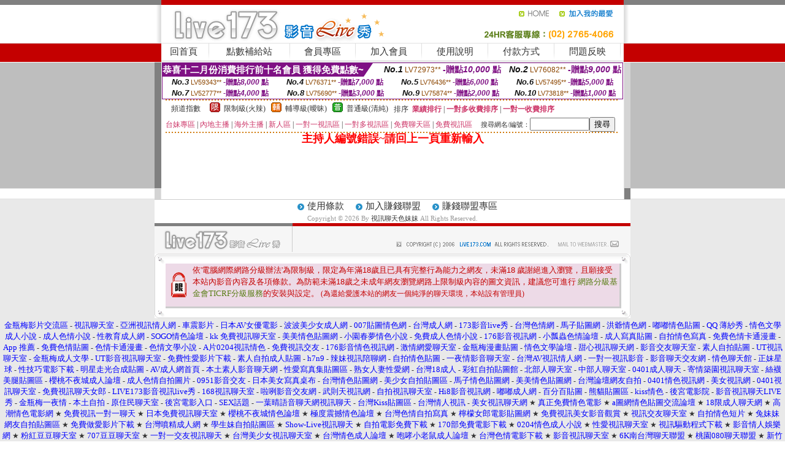

--- FILE ---
content_type: text/html; charset=Big5
request_url: http://x139.7555y.com/?PUT=a_show&AID=146853&FID=451205&R2=&CHANNEL=
body_size: 7965
content:
<html><head><title>視訊聊天色妹妹</title><meta http-equiv=content-type content="text/html; charset=big5">
<meta name="Keywords" content="">
<meta name="description" content="捕獲制服正妹一看, 各校制服正妹大亂鬥, 性感制服正妹, 制服正妹大解放,幹練的制服正妹">

<style type="text/css"><!--
.SS {font-size: 10px;line-height: 14px;}
.S {font-size: 11px;line-height: 16px;}
.M {font-size: 13px;line-height: 18px;}
.L {font-size: 15px;line-height: 20px;}
.LL {font-size: 17px;line-height: 22px;}
.LLL {font-size: 21px;line-height: 28px;}




body {
        font-size: 12px;
        height: 16px;
}


A:link { COLOR: #333333; TEXT-DECORATION: none }
A:active { COLOR: #333333; TEXT-DECORATION: none }
A:visited { COLOR: #333333; TEXT-DECORATION: none }
A:hover { COLOR: #CC0000; TEXT-DECORATION: underline }
.ainput { 
	font-size: 10pt;
	height: 22px;
	MARGIN-TOP: 2px;
	MARGIN-BOTTOM: 0px
}
select { 
	font-size: 9pt;
	height: 19px;
}
textarea { 
	font-size: 9pt;
	color: #666666;
}
td {
	font-size: 9pt;
	color: #333333;
	LETTER-SPACING: 0em;
	LINE-HEIGHT: 1.5em;
}
.style1 {
	color: #0074CE;
	font-family: Arial;
	font-weight: bold;
}
.style2 {
	font-family: Arial;
	font-weight: bold;
	color: #C40000;
}
.style3 {
	font-size: 12px;
	font-style: normal;
	LINE-HEIGHT: 1.6em;
	color: #C40000;
}
.style4 {
	font-size: 9pt;
	font-style: normal;
	LINE-HEIGHT: 1.6em;
	color: #E90080;
}
.style5 {
	font-size: 9pt;
	font-style: normal;
	LINE-HEIGHT: 1.6em;
	color: #FF8000;
}
.Table_f1 {
	font-size: 9pt;
	font-style: normal;
	LINE-HEIGHT: 1.5em;
	color: #E90080;
}
.Table_f2 {
	font-size: 9pt;
	font-style: normal;
	LINE-HEIGHT: 1.5em;
	color: #0074CE;
}
.Table_f3 {
	font-size: 9pt;
	font-style: normal;
	LINE-HEIGHT: 1.5em;
	color: #999999;
}
.Table_f4 {
	font-size: 9pt;
	font-style: normal;
	LINE-HEIGHT: 1.5em;
	color: #597D15;
}
.T11B_r {
	font-size: 11pt;
	font-weight: bold;
	LINE-HEIGHT: 1.6em;
	color: #C40000;
}
.T11B_b {
	font-size: 11pt;
	font-weight: bold;
	LINE-HEIGHT: 1.6em;
	color: #0066CC;
}
.T11B_b1 {
	font-size: 11pt;
	font-weight: bold;
	LINE-HEIGHT: 1.6em;
	color: #003399;
}
.t9 {
	font-size: 9pt;
	font-style: normal;
	LINE-HEIGHT: 1.5em;
	color: #0066CC;
}
.t9b {
	font-size: 10pt;
	font-style: normal;
	font-weight: bold;
	LINE-HEIGHT: 1.6em;
	font-family: Arial;
	color: #0066CC;
}

.t12b {
	font-size: 12pt;
	color: #004040;
	font-style: normal;
	font-weight: bold;
	LINE-HEIGHT: 1.6em;
	font-family: "Times New Roman", "Times", "serif";
}



--></style>
<script language="JavaScript" type="text/JavaScript">
function CHAT_GO(AID,FORMNAME){
document.form1_GO.AID.value=AID;
document.form1_GO.ROOM.value=AID;
document.form1_GO.MID.value=10000;
if(FORMNAME.uname.value=="" || FORMNAME.uname.value.indexOf("請輸入")!=-1)    {
  alert("請輸入暱稱");
  FORMNAME.uname.focus();
}else{
  var AWidth = screen.width-20;
  var AHeight = screen.height-80;
  if( document.all || document.layers ){
  utchat10000=window.open("","utchat10000","width="+AWidth+",height="+AHeight+",resizable=yes,toolbar=no,location=no,directories=no,status=no,menubar=no,copyhistory=no,top=0,left=0");
  }else{
  utchat10000=window.open("","utchat10000","width="+AWidth+",height="+AHeight+",resizable=yes,toolbar=no,location=no,directories=no,status=no,menubar=no,copyhistory=no,top=0,left=0");
  }
  document.form1_GO.uname.value=FORMNAME.uname.value;
  document.form1_GO.sex.value=FORMNAME.sex.value;
  document.form1_GO.submit();
}
}


function CHAT_GO123(AID){
  document.form1_GO.AID.value=AID;
  document.form1_GO.ROOM.value=AID;
  document.form1_GO.MID.value=10000;
  if(document.form1_GO.uname.value=="")    {
    alert("請輸入暱稱");
  }else{
    var AWidth = screen.width-20;
    var AHeight = screen.height-80;
    if( document.all || document.layers ){
    utchat10000=window.open("","utchat10000","width="+AWidth+",height="+AHeight+",resizable=yes,toolbar=no,location=no,directories=no,status=no,menubar=no,copyhistory=no,top=0,left=0");
    }else{
    utchat10000=window.open("","utchat10000","width="+AWidth+",height="+AHeight+",resizable=yes,toolbar=no,location=no,directories=no,status=no,menubar=no,copyhistory=no,top=0,left=0");
    }
    document.form1_GO.submit();
  }
}

function MM_swapImgRestore() { //v3.0
  var i,x,a=document.MM_sr; for(i=0;a&&i<a.length&&(x=a[i])&&x.oSrc;i++) x.src=x.oSrc;
}

function MM_preloadImages() { //v3.0
  var d=document; if(d.images){ if(!d.MM_p) d.MM_p=new Array();
    var i,j=d.MM_p.length,a=MM_preloadImages.arguments; for(i=0; i<a.length; i++)
    if (a[i].indexOf("#")!=0){ d.MM_p[j]=new Image; d.MM_p[j++].src=a[i];}}
}

function MM_findObj(n, d) { //v4.01
  var p,i,x;  if(!d) d=document; if((p=n.indexOf("?"))>0&&parent.frames.length) {
    d=parent.frames[n.substring(p+1)].document; n=n.substring(0,p);}
  if(!(x=d[n])&&d.all) x=d.all[n]; for (i=0;!x&&i<d.forms.length;i++) x=d.forms[i][n];
  for(i=0;!x&&d.layers&&i<d.layers.length;i++) x=MM_findObj(n,d.layers[i].document);
  if(!x && d.getElementById) x=d.getElementById(n); return x;
}

function MM_swapImage() { //v3.0
  var i,j=0,x,a=MM_swapImage.arguments; document.MM_sr=new Array; for(i=0;i<(a.length-2);i+=3)
   if ((x=MM_findObj(a[i]))!=null){document.MM_sr[j++]=x; if(!x.oSrc) x.oSrc=x.src; x.src=a[i+2];}
}
//-->
</script>


</head>
<!--body topMargin=0 marginheight=0 marginwidth=0 BACKGROUND='/images_live173/bg.gif'-->
<table width='776' border='0' align='center' cellpadding='0' cellspacing='0'><tr><td width='11' valign='top' background='images_live173/Tab_L2.gif'><img src='images_live173/Tab_L1.gif' width='11' height='325'></td><td width='754' align='center' valign='top' bgcolor='#FFFFFF'><body topMargin=0 marginheight=0 marginwidth=0 BACKGROUND='/images_live173/bg.gif'><table width='754' border='0' cellspacing='0' cellpadding='0'><tr><td height='8' bgcolor='#C40000'><img src='/images_live173//sx.gif' width='1' height='1'></td></tr>
<tr><td height='62'><table width='754' border='0' cellspacing='0' cellpadding='0'>
<tr><td width='365'><img src='/images_live173//logo.gif' width='365' height='62'></td>
<td width='389'><table width='389' border='0' cellspacing='0' cellpadding='0'>
<tr><td height='27' align='right'><a href='http://x139.7555y.com/?FID=451205' target='_top'><img src='/images_live173//home.gif' width='66' height='27' border='0'></a><a href="javascript:window.external.AddFavorite ('http://x139.7555y.com/?FID=451205','Live173影音Live秀')"><img src='/images_live173//myfavorites.gif' width='108' height='27' border='0'></a></td></tr><tr><td height='35' align='right'><img src='/images_live173//tel.gif' width='389' height='35'></td></tr></table></td></tr></table></td></tr></table><table width='754' border='0' cellspacing='0' cellpadding='0'><tr>
<td height='1' bgcolor='#E1E1E1'><img src='images_live173/sx.gif' width='1' height='1'></td></tr>
<tr><td height='27' valign='top' bgcolor='#FFFFFF'><table width='754' height='27' border='0' cellpadding='0' cellspacing='0' CLASS=L><tr align='center'><td CLASS=L><a href='./?FID=451205'>回首頁</A></td><td width='11'  CLASS=L><img src='images_live173/menuline.gif' width='11' height='27'></td><td CLASS=L><a href='/PAY1/?UID=&FID=451205' TARGET='_blank'>點數補給站</A></td><td width='11'  CLASS=L><img src='images_live173/menuline.gif' width='11' height='27'></td><td CLASS=L><a href='./?PUT=up&FID=451205' target='_top'>會員專區</span></A></td><td width='11'  CLASS=L><img src='images_live173/menuline.gif' width='11' height='27'></td><td CLASS=L><a href='./?PUT=up_reg&s=0&FID=451205' target='_top'>加入會員</span></A></td><td width='11'><img src='images_live173/menuline.gif' width='11' height='27'></td><td  CLASS=L><a href='./?PUT=faq&FID=451205'>使用說明</span></A></td><td width='11'><img src='images_live173/menuline.gif' width='11' height='27'></td><td  CLASS=L><a href='./?PUT=pay_doc1&FID=451205'>付款方式</span></A></td><td width='11'><img src='images_live173/menuline.gif' width='11' height='27'></td><td  CLASS=L><a href='./?PUT=mailbox&FID=451205'>問題反映</A></td><td width='11'><img src='images_live173/menuline.gif' width='11' height='27'></td><td  CLASS=L></td></tr></table></td></tr></table><table width='754' border='0' cellspacing='0' cellpadding='0'><tr><td height='4' bgcolor='#E9E9E9'><img src='images_live173/sx.gif' width='1' height='1'></td></tr></table><table border='0' cellspacing='0' cellpadding='0' ALIGN='CENTER' bgcolor='#FFFFFF' width='750'><tr><td><div style="margin:0 auto;width: 750px;border:1px solid #7f1184; font-family:Helvetica, Arial, 微軟正黑體 ,sans-serif;font-size: 12px; background-color: #ffffff">
 <table border="0" cellpadding="0" cellspacing="0" width="100%">
        <tr>
          <td align="left" valign="top">
            <table border="0" cellpadding="0" cellspacing="0" height="22">
              <tr>
                <td bgcolor="#7f1184"><b style="color:#FFFFFF;font-size:15px"> 恭喜十二月份消費排行前十名會員 獲得免費點數~</b></td>
                <td width="15">
                  <div style="border-style: solid;border-width: 22px 15px 0 0;border-color: #7e1184 transparent transparent transparent;"></div>
                </td>
              </tr>
            </table>
          </td>
          <td align="left">
            <b style="color:#111111;font-size:14px"><em>No.1</em></b>&nbsp;<span style="color:#8c4600;font-size:12px">LV72973**</span>
            <b style="color:#7f1184;font-size:14px"> -贈點<em>10,000</em> 點</b>
          </td>
          <td align="center" width="25%">
            <b style="color:#111111;font-size:14px"><em>No.2</em></b>&nbsp;<span style="color:#8c4600;font-size:12px">LV76082**</span>
            <b style="color:#7f1184;font-size:14px"> -贈點<em>9,000</em> 點</b>
          </td>
        </tr>
      </table>
      <table border="0" cellpadding="0" cellspacing="0" width="100%">
        <tr>
          <td align="center" width="25%">
            <b style="color:#111111;font-size:13px"><em>No.3</em></b>&nbsp;<span style="color:#8c4600;font-size:11px">LV59343**</span>
            <b style="color:#7f1184;font-size:12px"> -贈點<em>8,000</em> 點</b>
          </td>
          <td align="center" width="25%">
            <b style="color:#111111;font-size:13px"><em>No.4</em></b>&nbsp;<span style="color:#8c4600;font-size:11px">LV76371**</span>
            <b style="color:#7f1184;font-size:12px"> -贈點<em>7,000</em> 點</b>
          </td>
          <td align="center" width="25%">
            <b style="color:#111111;font-size:13px"><em>No.5</em></b>&nbsp;<span style="color:#8c4600;font-size:11px">LV76436**</span>
            <b style="color:#7f1184;font-size:12px"> -贈點<em>6,000</em> 點</b>
          </td>
          <td align="center">
            <b style="color:#111111;font-size:13px"><em>No.6</em></b>&nbsp;<span style="color:#8c4600;font-size:11px">LV57495**</span>
            <b style="color:#7f1184;font-size:12px"> -贈點<em>5,000</em> 點</b>
          </td>
        </tr>
      </table>
      <table border="0" cellpadding="0" cellspacing="0" width="100%">
        <tr>
          <td align="center" width="25%">
            <b style="color:#111111;font-size:13px"><em>No.7</em></b>&nbsp;<span style="color:#8c4600;font-size:11px">LV52777**</span>
            <b style="color:#7f1184;font-size:12px"> -贈點<em>4,000</em> 點</b>
          </td>
          <td align="center" width="25%">
            <b style="color:#111111;font-size:13px"><em>No.8</em></b>&nbsp;<span style="color:#8c4600;font-size:11px">LV75690**</span>
            <b style="color:#7f1184;font-size:12px"> -贈點<em>3,000</em> 點</b>
          </td>
          <td align="center" width="25%">
            <b style="color:#111111;font-size:13px"><em>No.9</em></b>&nbsp;<span style="color:#8c4600;font-size:11px">LV75874**</span>
            <b style="color:#7f1184;font-size:12px"> -贈點<em>2,000</em> 點</b>
          </td>
          <td align="center" width="25%">
            <b style="color:#111111;font-size:13px"><em>No.10</em></b>&nbsp;<span style="color:#8c4600;font-size:11px">LV73818**</span>
            <b style="color:#7f1184;font-size:12px"> -贈點<em>1,000</em> 點</b>
          </td>
        </tr>
      </table>
    </div>
</td></tr></table><table width='740' height='25' border='0' cellpadding='0' cellspacing='0' bgcolor='#FFFFFF' ALIGN=CENTER CLASS=S><tr> <td height='2' background='img/dot.gif'><img src='img/dot.gif' width='5' height='2'></td></tr><tr><td><table border='0' cellpadding='0' cellspacing='3' CLASS='M'><tr><td>&nbsp;&nbsp;頻道指數&nbsp;&nbsp;</TD><TD CLASS='M'>&nbsp;&nbsp;<A HREF='./index.phtml?PUT=A_SORT&SORT=R41&FID=451205'><img src='/images/slevel1.gif' width='17' height='16' BORDER='0' TITLE='節目等級為限制級適合年齡滿21歲之成人進入'></A></TD><TD>&nbsp;<A HREF='./index.phtml?PUT=A_SORT&SORT=R41&FID=451205'>限制級(火辣)</A></TD><TD>&nbsp;&nbsp;<A HREF='./index.phtml?PUT=A_SORT&SORT=R42&FID=451205'><img src='/images/slevel2.gif' width='17' height='16' BORDER='0' TITLE='節目等級為輔導級適合年齡滿18歲之成人進入'></A></TD><TD>&nbsp;<A HREF='./index.phtml?PUT=A_SORT&SORT=R42&FID=451205'>輔導級(曖昧)</A></TD><TD>&nbsp;&nbsp;<A HREF='./index.phtml?PUT=A_SORT&SORT=R40&FID=451205'><img src='/images/slevel0.gif' width='17' height='16' BORDER='0' TITLE='節目等級為普通級適合所有年齡層進入'></A></TD><TD>&nbsp;<A HREF='./index.phtml?PUT=A_SORT&SORT=R40&FID=451205'>普通級(清純)</A></TD><TD><table width='100%' height='20' border='0' cellpadding='0' cellspacing='0' CLASS='S'><tr><td valign='bottom'>&nbsp;&nbsp;排序&nbsp;&nbsp;<strong><a href='./index.phtml?PUT=A_SORT&SORT=N&ON=&FID=451205'><font color='#CC3366'>業績排行</font></a></strong>&nbsp;|&nbsp;<strong><a href='./index.phtml?PUT=A_SORT&SORT=R6&FID=451205'><font color='#CC3366'>一對多收費排序</font></a></strong>&nbsp;|&nbsp;<strong><a href='./index.phtml?PUT=A_SORT&SORT=R7&FID=451205'><font color='#CC3366'>一對一收費排序</font></a></strong></font></div></td></tr></table></td></tr></table><table width='100%' height='20' border='0' cellpadding='0' cellspacing='0'><tr><td><a href='./index.phtml?PUT=A_SORT&SORT=TW&FID=451205'><font color='#CC3366'>台妹專區</font></a>&nbsp;|&nbsp;<a href='./index.phtml?PUT=A_SORT&SORT=CN&FID=451205'><font color='#CC3366'>內地主播</font></a>&nbsp;|&nbsp;<a href='./index.phtml?PUT=A_SORT&SORT=GLOBAL&FID=451205'><font color='#CC3366'>海外主播</font></a>&nbsp;|&nbsp;<a href='./index.phtml?PUT=A_SORT&SORT=NEW&FID=451205'><font color='#CC3366'>新人區</font></a></strong>&nbsp;|&nbsp;<a href='./index.phtml?PUT=A_SORT&SORT=R52&FID=451205'><font color='#CC3366'>一對一視訊區</font></a></strong>&nbsp;|&nbsp;<a href='./index.phtml?PUT=A_SORT&SORT=R54&FID=451205'><font color='#CC3366'>一對多視訊區</font></a></strong>&nbsp;|&nbsp;<a href='./index.phtml?PUT=A_SORT&SORT=R51&FID=451205'><font color='#CC3366'>免費聊天區</font></a></strong>&nbsp;|&nbsp;<a href='./index.phtml?PUT=A_SORT&SORT=R53&FID=451205'><font color='#CC3366'>免費視訊區</font></a></strong></font></div></TD><TD><table border='0' cellspacing='0' bgcolor='#FFFFFF' cellpadding='0'><form name='SEARCHFORM123' action='./index.phtml' align=center method=POST><input type=hidden name='PUT' value='a_show'><input type=hidden name='FID' value='451205'><TR><TD class='S'>搜尋網名/編號：<input type='text' name='KEY_STR' size='10' VALUE=''><input type='SUBMIT' value='搜尋' name='B2'></td></tr></FORM></table></TD></tr></table><tr> <td height='2' background='img/dot.gif'><img src='img/dot.gif' width='5' height='2'></td></tr></td></tr></table><table width='750' border='0' cellspacing='0' cellpadding='0' ALIGN=CENTER BGCOLOR='#FFFFFF'><TR><TD><CENTER>
<SCRIPT language='JavaScript'>
function CHECK_SEARCH_KEY(FORMNAME){
  var error;
  if (FORMNAME.KEY_STR.value.length<2){
    alert('您輸入的搜尋字串必需多於 2 字元!!');
    FORMNAME.KEY_STR.focus();
    return false;
  }
  return true;
}
</SCRIPT>
<FONT COLOR='RED'><H2>主持人編號錯誤~請回上一頁重新輸入</H2></FONT></td></tr></table></td><td width='11' valign='top' background='images_live173/Tab_R2.gif'><img src='images_live173/Tab_R1.gif' width='11' height='325'></td></tr></table><table width='776' border='0' align='center' cellpadding='0' cellspacing='0' CLASS='M'>
<tr><td height='1' bgcolor='#CDCDCD'><img src='/images_live173/sx.gif' width='1' height='1'></td>
</tr><tr><td height='25' align='center' bgcolor='#FFFFFF'>　<img src='/images_live173/icon_01.gif' width='20' height='20' align='absmiddle'><a href='./?PUT=tos&FID=451205'><FONT CLASS='L'>使用條款</A>　<img src='/images_live173/icon_01.gif' width='20' height='20' align='absmiddle'><A href='./?PUT=aweb_reg&FID=451205'>加入賺錢聯盟</A>　<img src='/images_live173/icon_01.gif' width='20' height='20' align='absmiddle'><A href='./?PUT=aweb_logon&FID=451205'>賺錢聯盟專區</A></FONT>
<BR>
<FONT COLOR=999999 CLASS=S>
Copyright &copy; 2026 By <a href='http://x139.7555y.com'>視訊聊天色妹妹</a> All Rights Reserved.</FONT>
</td></tr>
<tr><td height='50' bgcolor='#F6F6F6'><table width='776' height='50' border='0' cellpadding='0' cellspacing='0'>
<tr><td width='225'><img src='/images_live173/bottom_logo.gif' width='225' height='50'></td>
<td width='551' align='right' background='/images_live173/bottom_bg.gif'><table height='35' border='0' cellpadding='0' cellspacing='0'>
<tr><td width='268' valign='bottom'><img src='/images_live173/bottom_copy.gif' width='268' height='16'></td>
<td width='122' valign='bottom'><img src='/images_live173/bottom_mail.gif' width='122' height='16' border='0'></td></tr>
</table></td></tr></table>
</td></tr></table>
<table width='776' border='0' align='center' cellpadding='0' cellspacing='0'><tr>
<td><img src='/secure/18-01.gif' width='18' height='16'></td>
<td background='/secure/18-01a.gif'><img src='/secure/18-01a.gif' width='18' height='16'></td>
<td><img src='/secure/18-02.gif' width='18' height='16'></td></tr>
<tr><td background='/secure/18-02b.gif'>&nbsp;</td><td>

<TABLE cellSpacing=0 cellPadding=1 width='100%' border=0 ALIGN=CENTER><TBODY><TR align=left>
<TD width=38 height='70' align=middle bgcolor='#EDDAE7'><img src='/secure/18.gif' width='25' hspace='8' vspace='5'></TD>
<TD vAlign=top bgcolor='#EDDAE7' class=style3><font size='2'>
依'電腦網際網路分級辦法'為限制級，限定為年滿<font face='Arial, Helvetica, sans-serif'>18</font>歲且已具有完整行為能力之網友，未滿<font face='Arial, Helvetica, sans-serif'>18</font>
歲謝絕進入瀏覽，且願接受本站內影音內容及各項條款。為防範未滿<font face='Arial, Helvetica, sans-serif'>18</font>歲之未成年網友瀏覽網路上限制級內容的圖文資訊，建議您可進行
<A href='http://www.ticrf.org.tw/' target=_blank>
<FONT color=#597d15>網路分級基金會TICRF分級服務</FONT></A>的安裝與設定。</font>
(為還給愛護本站的網友一個純淨的聊天環境，本站設有管理員)
</TD>
</TR></TBODY></TABLE>

</td><td background='/secure/18-02a.gif'>&nbsp;</td></tr>
<tr><td><img src='/secure/18-03.gif' width='18' height='19'></td>
<td background='/secure/18-03a.gif'>&nbsp;</td>
<td><img src='/secure/18-04.gif' width='18' height='19'></td>
</tr></table><TABLE ALIGN='CENTER'><TR><TD><CENTER><a href=http://x301.5tank.com/ target="_blank"><font size="2" color=#0000ff>金瓶梅影片交流區</font></a> -  
<a href=http://x302.5tank.com/ target="_blank"><font size="2" color=#0000ff>視訊聊天室</font></a> -  
<a href=http://x303.5tank.com/ target="_blank"><font size="2" color=#0000ff>亞洲視訊情人網</font></a> -  
<a href=http://x304.5tank.com/ target="_blank"><font size="2" color=#0000ff>車震影片</font></a> -  
<a href=http://x305.5tank.com/ target="_blank"><font size="2" color=#0000ff>日本AV女優電影</font></a> -  
<a href=http://x306.5tank.com/ target="_blank"><font size="2" color=#0000ff>波波美少女成人網</font></a> -  
<a href=http://x307.5tank.com/ target="_blank"><font size="2" color=#0000ff>007貼圖情色網</font></a> -  
<a href=http://x308.5tank.com/ target="_blank"><font size="2" color=#0000ff>台灣成人網</font></a> -  
<a href=http://x309.5tank.com/ target="_blank"><font size="2" color=#0000ff>173影音live秀</font></a> -  
<a href=http://x310.5tank.com/ target="_blank"><font size="2" color=#0000ff>台灣色情網</font></a> -  
<a href=http://x311.5tank.com/ target="_blank"><font size="2" color=#0000ff>馬子貼圖網</font></a> -  
<a href=http://x312.5tank.com/ target="_blank"><font size="2" color=#0000ff>洪爺情色網</font></a> -  
<a href=http://x313.5tank.com/ target="_blank"><font size="2" color=#0000ff>嘟嘟情色貼圖</font></a> -  
<a href=http://x314.5tank.com/ target="_blank"><font size="2" color=#0000ff>QQ  薄紗秀</font></a> -  
<a href=http://x315.5tank.com/ target="_blank"><font size="2" color=#0000ff>情色文學成人小說</font></a> -  
<a href=http://x316.5tank.com/ target="_blank"><font size="2" color=#0000ff>成人色情小說</font></a> -  
<a href=http://x317.5tank.com/ target="_blank"><font size="2" color=#0000ff>性教育成人網</font></a> -  
<a href=http://x318.5tank.com/ target="_blank"><font size="2" color=#0000ff>SOGO情色論壇</font></a> -  
<a href=http://x319.5tank.com/ target="_blank"><font size="2" color=#0000ff>kk 免費視訊聊天室</font></a> -  
<a href=http://x320.5tank.com/ target="_blank"><font size="2" color=#0000ff>美美情色貼圖網</font></a> -  
<a href=http://x321.5tank.com/ target="_blank"><font size="2" color=#0000ff>小園春夢情色小說</font></a> -  
<a href=http://x322.5tank.com/ target="_blank"><font size="2" color=#0000ff>免費成人色情小說</font></a> -  
<a href=http://x323.5tank.com/ target="_blank"><font size="2" color=#0000ff>176影音視訊網</font></a> -  
<a href=http://x324.5tank.com/ target="_blank"><font size="2" color=#0000ff>小瓢蟲色情論壇</font></a> -  
<a href=http://x325.5tank.com/ target="_blank"><font size="2" color=#0000ff>成人寫真貼圖</font></a> -  
<a href=http://x326.5tank.com/ target="_blank"><font size="2" color=#0000ff>自拍情色寫真</font></a> -  
<a href=http://x327.5tank.com/ target="_blank"><font size="2" color=#0000ff>免費色情卡通漫畫</font></a> -  
<a href=http://x328.5tank.com/ target="_blank"><font size="2" color=#0000ff>App 推薦</font></a> -  
<a href=http://x329.5tank.com/ target="_blank"><font size="2" color=#0000ff>免費色情貼圖</font></a> -  
<a href=http://x330.5tank.com/ target="_blank"><font size="2" color=#0000ff>色情卡通漫畫</font></a> -  
<a href=http://x331.5tank.com/ target="_blank"><font size="2" color=#0000ff>色情文學小說</font></a> -  
<a href=http://x332.5tank.com/ target="_blank"><font size="2" color=#0000ff>A片0204視訊情色</font></a> -  
<a href=http://x333.5tank.com/ target="_blank"><font size="2" color=#0000ff>免費視訊交友</font></a> -  
<a href=http://x334.5tank.com/ target="_blank"><font size="2" color=#0000ff>176影音情色視訊網</font></a> -  
<a href=http://x335.5tank.com/ target="_blank"><font size="2" color=#0000ff>激情網愛聊天室</font></a> -  
<a href=http://x336.5tank.com/ target="_blank"><font size="2" color=#0000ff>金瓶梅漫畫貼圖</font></a> -  
<a href=http://x337.5tank.com/ target="_blank"><font size="2" color=#0000ff>情色文學論壇</font></a> -  
<a href=http://x338.5tank.com/ target="_blank"><font size="2" color=#0000ff>甜心視訊聊天網</font></a> -  
<a href=http://x339.5tank.com/ target="_blank"><font size="2" color=#0000ff>影音交友聊天室</font></a> -  
<a href=http://x340.5tank.com/ target="_blank"><font size="2" color=#0000ff>素人自拍貼圖</font></a> -  
<a href=http://x341.5tank.com/ target="_blank"><font size="2" color=#0000ff>UT視訊聊天室</font></a> -  
<a href=http://x342.5tank.com/ target="_blank"><font size="2" color=#0000ff>金瓶梅成人文學</font></a> -  
<a href=http://x343.5tank.com/ target="_blank"><font size="2" color=#0000ff>UT影音視訊聊天室</font></a> -  
<a href=http://x344.5tank.com/ target="_blank"><font size="2" color=#0000ff>免費性愛影片下載</font></a> -  
<a href=http://x345.5tank.com/ target="_blank"><font size="2" color=#0000ff>素人自拍成人貼圖</font></a> -  
<a href=http://x346.5tank.com/ target="_blank"><font size="2" color=#0000ff>h7n9</font></a> -  
<a href=http://x347.5tank.com/ target="_blank"><font size="2" color=#0000ff>辣妹視訊陪聊網</font></a> -  
<a href=http://x348.5tank.com/ target="_blank"><font size="2" color=#0000ff>自拍情色貼圖</font></a> -  
<a href=http://x349.5tank.com/ target="_blank"><font size="2" color=#0000ff>一夜情影音聊天室</font></a> -  
<a href=http://x350.5tank.com/ target="_blank"><font size="2" color=#0000ff>台灣AV視訊情人網</font></a> -  
<a href=http://x351.5tank.com/ target="_blank"><font size="2" color=#0000ff>一對一視訊影音</font></a> -  
<a href=http://x352.5tank.com/ target="_blank"><font size="2" color=#0000ff>影音聊天交友網</font></a> -  
<a href=http://x353.5tank.com/ target="_blank"><font size="2" color=#0000ff>情色聊天館</font></a> -  
<a href=http://x354.5tank.com/ target="_blank"><font size="2" color=#0000ff>正妹星球</font></a> -  
<a href=http://x355.5tank.com/ target="_blank"><font size="2" color=#0000ff>性技巧電影下載</font></a> -  
<a href=http://x356.5tank.com/ target="_blank"><font size="2" color=#0000ff>明星走光合成貼圖</font></a> -  
<a href=http://x357.5tank.com/ target="_blank"><font size="2" color=#0000ff>AV成人網首頁</font></a> -  
<a href=http://x358.5tank.com/ target="_blank"><font size="2" color=#0000ff>本土素人影音聊天網</font></a> -  
<a href=http://x359.5tank.com/ target="_blank"><font size="2" color=#0000ff>性愛寫真集貼圖區</font></a> -  
<a href=http://x360.5tank.com/ target="_blank"><font size="2" color=#0000ff>熟女人妻性愛網</font></a> -  
<a href=http://x361.5tank.com/ target="_blank"><font size="2" color=#0000ff>台灣18成人</font></a> -  
<a href=http://x362.5tank.com/ target="_blank"><font size="2" color=#0000ff>彩虹自拍貼圖館</font></a> -  
<a href=http://x363.5tank.com/ target="_blank"><font size="2" color=#0000ff>北部人聊天室</font></a> -  
<a href=http://x364.5tank.com/ target="_blank"><font size="2" color=#0000ff>中部人聊天室</font></a> -  
<a href=http://x365.5tank.com/ target="_blank"><font size="2" color=#0000ff>0401成人聊天</font></a> -  
<a href=http://x366.5tank.com/ target="_blank"><font size="2" color=#0000ff>寄情築園視訊聊天室</font></a> -  
<a href=http://x367.5tank.com/ target="_blank"><font size="2" color=#0000ff>絲襪美腿貼圖區</font></a> -  
<a href=http://x368.5tank.com/ target="_blank"><font size="2" color=#0000ff>櫻桃不夜城成人論壇</font></a> -  
<a href=http://x369.5tank.com/ target="_blank"><font size="2" color=#0000ff>成人色情自拍圖片</font></a> -  
<a href=http://x370.5tank.com/ target="_blank"><font size="2" color=#0000ff>0951影音交友</font></a> -  
<a href=http://x371.5tank.com/ target="_blank"><font size="2" color=#0000ff>日本美女寫真桌布</font></a> -  
<a href=http://x372.5tank.com/ target="_blank"><font size="2" color=#0000ff>台灣情色貼圖網</font></a> -  
<a href=http://x373.5tank.com/ target="_blank"><font size="2" color=#0000ff>美少女自拍貼圖區</font></a> -  
<a href=http://x374.5tank.com/ target="_blank"><font size="2" color=#0000ff>馬子情色貼圖網</font></a> -  
<a href=http://x375.5tank.com/ target="_blank"><font size="2" color=#0000ff>美美情色貼圖網</font></a> -  
<a href=http://x376.5tank.com/ target="_blank"><font size="2" color=#0000ff>台灣論壇網友自拍</font></a> -  
<a href=http://x377.5tank.com/ target="_blank"><font size="2" color=#0000ff>0401情色視訊網</font></a> -  
<a href=http://x378.5tank.com/ target="_blank"><font size="2" color=#0000ff>美女視訊網</font></a> -  
<a href=http://x379.5tank.com/ target="_blank"><font size="2" color=#0000ff>0401視訊聊天室</font></a> -  
<a href=http://x380.5tank.com/ target="_blank"><font size="2" color=#0000ff>免費視訊聊天女郎</font></a> -  
<a href=http://x381.5tank.com/ target="_blank"><font size="2" color=#0000ff>LIVE173影音視訊live秀</font></a> -  
<a href=http://x382.5tank.com/ target="_blank"><font size="2" color=#0000ff>168視訊聊天室</font></a> -  
<a href=http://x383.5tank.com/ target="_blank"><font size="2" color=#0000ff>啦咧影音交友網</font></a> -  
<a href=http://x384.5tank.com/ target="_blank"><font size="2" color=#0000ff>武則天視訊網</font></a> -  
<a href=http://x385.5tank.com/ target="_blank"><font size="2" color=#0000ff>自拍視訊聊天室</font></a> -  
<a href=http://x386.5tank.com/ target="_blank"><font size="2" color=#0000ff>Hi8影音視訊網</font></a> -  
<a href=http://x387.5tank.com/ target="_blank"><font size="2" color=#0000ff>嘟嘟成人網</font></a> -  
<a href=http://x388.5tank.com/ target="_blank"><font size="2" color=#0000ff>百分百貼圖</font></a> -  
<a href=http://x389.5tank.com/ target="_blank"><font size="2" color=#0000ff>熊貓貼圖區</font></a> -  
<a href=http://x390.5tank.com/ target="_blank"><font size="2" color=#0000ff>kiss情色</font></a> -  
<a href=http://x391.5tank.com/ target="_blank"><font size="2" color=#0000ff>後宮電影院</font></a> -  
<a href=http://x392.5tank.com/ target="_blank"><font size="2" color=#0000ff>影音視訊聊天LIVE秀</font></a> -  
<a href=http://x393.5tank.com/ target="_blank"><font size="2" color=#0000ff>金瓶梅一夜情</font></a> -  
<a href=http://x394.5tank.com/ target="_blank"><font size="2" color=#0000ff>本土自拍</font></a> -  
<a href=http://x395.5tank.com/ target="_blank"><font size="2" color=#0000ff>原住民聊天室</font></a> -  
<a href=http://x396.5tank.com/ target="_blank"><font size="2" color=#0000ff>後宮電影入口</font></a> -  
<a href=http://x397.5tank.com/ target="_blank"><font size="2" color=#0000ff>SEX話題</font></a> -  
<a href=http://x398.5tank.com/ target="_blank"><font size="2" color=#0000ff>一葉晴語音聊天網視訊聊天</font></a> -  
<a href=http://x399.5tank.com/ target="_blank"><font size="2" color=#0000ff>台灣Kiss貼圖區</font></a> -  
<a href=http://x400.5tank.com/ target="_blank"><font size="2" color=#0000ff>台灣情人視訊</font></a> -  
<a href="http://x468.r957.com/" target="_blank"><font size="2" color=#0000ff>美女視訊聊天網</font></a> ★
<a href="http://x469.r957.com/" target="_blank"><font size="2" color=#0000ff>真正免費情色電影</font></a> ★
<a href="http://x470.r957.com/" target="_blank"><font size="2" color=#0000ff>a圖網情色貼圖交流論壇</font></a> ★
<a href="http://x471.r957.com/" target="_blank"><font size="2" color=#0000ff>18限成人聊天網</font></a> ★
<a href="http://x472.r957.com/" target="_blank"><font size="2" color=#0000ff>高潮情色電影網</font></a> ★
<a href="http://x473.r957.com/" target="_blank"><font size="2" color=#0000ff>免費視訊一對一聊天</font></a> ★
<a href="http://x474.r957.com/" target="_blank"><font size="2" color=#0000ff>日本免費視訊聊天室</font></a> ★
<a href="http://x475.r957.com/" target="_blank"><font size="2" color=#0000ff>櫻桃不夜城情色論壇</font></a> ★
<a href="http://x476.r957.com/" target="_blank"><font size="2" color=#0000ff>極度震撼情色論壇</font></a> ★
<a href="http://x477.r957.com/" target="_blank"><font size="2" color=#0000ff>台灣色情自拍寫真</font></a> ★
<a href="http://x478.r957.com/" target="_blank"><font size="2" color=#0000ff>檸檬女郎電影貼圖網</font></a> ★
<a href="http://x479.r957.com/" target="_blank"><font size="2" color=#0000ff>免費視訊美女影音觀賞</font></a> ★
<a href="http://x480.r957.com/" target="_blank"><font size="2" color=#0000ff>視訊交友聊天室</font></a> ★
<a href="http://x481.r957.com/" target="_blank"><font size="2" color=#0000ff>自拍情色短片</font></a> ★
<a href="http://x482.r957.com/" target="_blank"><font size="2" color=#0000ff>兔妹妹網友自拍貼圖區</font></a> ★
<a href="http://x483.r957.com/" target="_blank"><font size="2" color=#0000ff>免費做愛影片下載</font></a> ★
<a href="http://x484.r957.com/" target="_blank"><font size="2" color=#0000ff>台灣噴精成人網</font></a> ★
<a href="http://x485.r957.com/" target="_blank"><font size="2" color=#0000ff>學生妹自拍貼圖區</font></a> ★
<a href="http://x486.r957.com/" target="_blank"><font size="2" color=#0000ff>Show-Live視訊聊天</font></a> ★
<a href="http://x487.r957.com/" target="_blank"><font size="2" color=#0000ff>自拍電影免費下載</font></a> ★
<a href="http://x488.r957.com/" target="_blank"><font size="2" color=#0000ff>170部免費電影下載</font></a> ★
<a href="http://x489.r957.com/" target="_blank"><font size="2" color=#0000ff>0204情色成人小說</font></a> ★
<a href="http://x490.r957.com/" target="_blank"><font size="2" color=#0000ff>性愛視訊聊天室</font></a> ★
<a href="http://x491.r957.com/" target="_blank"><font size="2" color=#0000ff>視訊驅動程式下載</font></a> ★
<a href="http://x492.r957.com/" target="_blank"><font size="2" color=#0000ff>影音情人娛樂網</font></a> ★
<a href="http://x493.r957.com/" target="_blank"><font size="2" color=#0000ff>粉紅豆豆聊天室</font></a> ★
<a href="http://x494.r957.com/" target="_blank"><font size="2" color=#0000ff>707豆豆聊天室</font></a> ★
<a href="http://x495.r957.com/" target="_blank"><font size="2" color=#0000ff>一對一交友視訊聊天</font></a> ★
<a href="http://x496.r957.com/" target="_blank"><font size="2" color=#0000ff>台灣美少女視訊聊天室</font></a> ★
<a href="http://x497.r957.com/" target="_blank"><font size="2" color=#0000ff>台灣情色成人論壇</font></a> ★
<a href="http://x498.r957.com/" target="_blank"><font size="2" color=#0000ff>咆哮小老鼠成人論壇</font></a> ★
<a href="http://x499.r957.com/" target="_blank"><font size="2" color=#0000ff>台灣色情電影下載</font></a> ★
<a href="http://x500.r957.com/" target="_blank"><font size="2" color=#0000ff>影音視訊聊天室</font></a> ★ 

 
<a href="http://x501.r957.com/" target="_blank"><font size="2" color=#0000ff>6K南台灣聊天聯盟</font></a> ★
<a href="http://x502.r957.com/" target="_blank"><font size="2" color=#0000ff>桃園080聊天聯盟</font></a> ★
<a href="http://x503.r957.com/" target="_blank"><font size="2" color=#0000ff>新竹晚風聊天聯盟</font></a> ★
<a href="http://x504.r957.com/" target="_blank"><font size="2" color=#0000ff>後宮電影入口</font></a> ★
<a href="http://x505.r957.com/" target="_blank"><font size="2" color=#0000ff>707聊天聯盟</font></a> ★
<a href="http://x506.r957.com/" target="_blank"><font size="2" color=#0000ff>情人視訊聊天網</font></a> ★
<a href="http://x507.r957.com/" target="_blank"><font size="2" color=#0000ff>熱門美女直播</font></a> ★
<a href="http://x508.r957.com/" target="_blank"><font size="2" color=#0000ff>38不夜城聊天聯盟</font></a> ★
<a href="http://x509.r957.com/" target="_blank"><font size="2" color=#0000ff>金瓶梅成人網</font></a> ★
<a href="http://x510.r957.com/" target="_blank"><font size="2" color=#0000ff>美女直播平台下載 </font></a> ★
<a href="http://x511.r957.com/" target="_blank"><font size="2" color=#0000ff>凹凸情色貼圖區</font></a> ★
<a href="http://x512.r957.com/" target="_blank"><font size="2" color=#0000ff>正妹視訊聊天免費試看</font></a> ★
<a href="http://x513.r957.com/" target="_blank"><font size="2" color=#0000ff>一葉晴成人論壇</font></a> ★
<a href="http://x514.r957.com/" target="_blank"><font size="2" color=#0000ff>免費成人色情小說</font></a> ★
<a href="http://x515.r957.com/" target="_blank"><font size="2" color=#0000ff>北部情色聊天室</font></a> ★
<a href="http://x516.r957.com/" target="_blank"><font size="2" color=#0000ff>真愛旅舍辣妹視訊網</font></a> ★
<a href="http://x517.r957.com/" target="_blank"><font size="2" color=#0000ff>中部情色聊天室</font></a> ★
<a href="http://x518.r957.com/" target="_blank"><font size="2" color=#0000ff>南部情色聊天室</font></a> ★
<a href="http://x519.r957.com/" target="_blank"><font size="2" color=#0000ff>成人色情文學</font></a> ★
<a href="http://x520.r957.com/" target="_blank"><font size="2" color=#0000ff>失樂園視訊聊天室</font></a> ★
<a href="http://x521.r957.com/" target="_blank"><font size="2" color=#0000ff>色情成人小說</font></a> ★
<a href="http://x522.r957.com/" target="_blank"><font size="2" color=#0000ff>007色情成人小說</font></a> ★
<a href="http://x523.r957.com/" target="_blank"><font size="2" color=#0000ff>明星色情貼圖</font></a> ★
<a href="http://x524.r957.com/" target="_blank"><font size="2" color=#0000ff>Live173美女主播直播網</font></a> ★
<a href="http://x525.r957.com/" target="_blank"><font size="2" color=#0000ff>免費情色貼圖網</font></a> ★
<a href="http://x526.r957.com/" target="_blank"><font size="2" color=#0000ff>免費情色卡通下載</font></a> ★
<a href="http://x527.r957.com/" target="_blank"><font size="2" color=#0000ff>台北69色情貼圖區</font></a> ★
<a href="http://x528.r957.com/" target="_blank"><font size="2" color=#0000ff>嘟嘟成人網</font></a> ★
<a href="http://x529.r957.com/" target="_blank"><font size="2" color=#0000ff>卡通色情貼圖網</font></a> ★<CENTER></CENTER></TD></TR></TABLE>視訊聊天天陪您聊<a href=http://x3g6.com/ target=_blank>免費成人視頻</a> -
<a href=http://www.x3g6.com/ target=_blank>美女全裸視頻聊天</a> -
<a href=http://oze7.com/ target=_blank>免費視訊情色聊天網</a> -
<a href=http://www.oze7.com/ target=_blank>show live成人視訊聊天室</a> -
<a href=http://036d.com/ target=_blank>美女影音聊天室</a> -
<a href=http://www.036d.com/ target=_blank>live173影音live秀</a> -
<a href=http://4d6z.com/ target=_blank>Live173 正妹視訊聊天室</a> -
<a href=http://www.4d6z.com/ target=_blank>台灣最騷的裸聊色軟體網站</a> -
<a href=http://bd8d.com/ target=_blank>真愛旅舍視訊直播</a> -
<a href=http://www.bd8d.com/ target=_blank>真愛旅舍真人唱歌視頻直播</a> -
<a href=http://2smn.com/ target=_blank>live 173影音視訊聊天室</a> -
<a href=http://www.2smn.com/ target=_blank>live173台灣辣妹影音視訊聊天室</a> -
<a href=http://fr52.com/ target=_blank>173liveshow視訊美女</a> -
<a href=http://www.fr52.com/ target=_blank>免費線上直播視訊</a> -
<a href=http://w5y2.com/ target=_blank>成人交友</a> -
<a href=http://www.w5y2.com/ target=_blank>UT視訊影音直播</a> -
<a href=http://6kek21.com/ target=_blank>免費黃色文學</a> -
<a href=http://ek216k.com/ target=_blank>免費成人情色</a> -
<a href=http://utek21.com/ target=_blank>sex999免費影片</a> -
<a href=http://www.6kek21.com/ target=_blank>免費A片、免費成人影片</a> -
<a href=http://www.ek216k.com/ target=_blank>173影音live秀</a> -
<a href=http://www.utek21.com/ target=_blank>UT視訊美女影音聊天室</a> -
<a href=http://h4o4.com/ target=_blank>裸聊美女視頻</a> -
<a href=http://wwww.h4o4.com/ target=_blank>國外視頻聊天網站</a> -
<a href=http://nr5o.com/ target=_blank>台灣免費視頻</a> -
<a href=http://www.nr5o.com/ target=_blank>美女熱舞視頻</a> -
<a href=http://h77s.com/ target=_blank>視頻真人秀網站</a> -
<a href=http://www.h77s.com/ target=_blank>真人裸體視頻網站</a> -
<a href=http://36ud.com/ target=_blank>台灣美女視頻</a> -
<a href=http://www.36ud.com/ target=_blank>免費視頻聊天網</a> -
<a href=http://6cas.com/ target=_blank>免費視頻裸聊</a> -
<a href=http://www.6cas.com/ target=_blank>免費真人黃播成人直播平台</a> -
<a href=http://5aa8.com/ target=_blank>173影音live秀</a> -
<a href=http://wwww.5aa8.com/ target=_blank>UT視訊美女影音聊天室</a> -
<a href=http://e04u.com/ target=_blank>韓國美女主播真人秀</a> -
<a href=http://www.e04u.com/ target=_blank>173影音live秀</a> -
<a href=http://e08w.com/ target=_blank>影音視訊交友網聊天室</a> -
<a href=http://www.e08w.com/ target=_blank>美女主播直播間</a> -
<a href=http://e57w.com/ target=_blank>日本美女寫真影片</a> -
<a href=http://www.e57w.com/ target=_blank>視頻美女成人直播間</a> -
<a href=http://774u.com/ target=_blank>台灣辣妹視訊直播</a> -
<a href=http://www.774u.com/ target=_blank>玩美女人影音秀</a> -
<a href=http://7zav.com/ target=_blank>玩美女人影音秀</a> -
<a href=http://www.7zav.com/ target=_blank>免費視頻直播聊天網</a> -
<a href=http://8czx.com/ target=_blank>線上人間視頻直播聊天室</a> -
<a href=http://www.8czx.com/ target=_blank>免費成人視頻直播</a> -
<a href=http://c3zj.com/ target=_blank>台灣辣妹視頻直播</a> -
<a href=http://www.c3zj.com/ target=_blank>momo520金瓶梅聊天室</a> -
<a href=http://ckk4.com/ target=_blank>金瓶梅成人色情漫畫</a> -
<a href=http://www.ckk4.com/ target=_blank>成人視訊直播</a> -
<a href=http://e05z.com/ target=_blank>玩美女人視訊直播聊天室</a> -
<a href=http://www.e05z.com/ target=_blank>MeMe免費色情視訊聊天</a> -
<a href=http://e63w.com/ target=_blank>一對一免費聊天室</a> -
<a href=http://www.e63w.com/ target=_blank>辣妹影音視訊聊天網</a> -
<a href=http://xcs5.com/ target=_blank>meme104影音視訊聊天室</a> -
<a href=http://www.xcs5.com/ target=_blank>波霸美女貼圖區</a> -
<a href=http://y9m6.com/ target=_blank>live173直播手機版</a> -
<a href=http://www.y9m6.com/ target=_blank>金瓶梅聊天室美女</a> -
<a href=http://e02w.com/ target=_blank>辣妹視訊聊天室</a> -
<a href=http://www.e02w.com/ target=_blank>最黃直播平台排名</a> -
<a href=http://e3x3.com/ target=_blank>UThome影音視訊聊天室</a> -
<a href=http://www.e3x3.com/ target=_blank>台灣ut成人直播平台app</a> -
<a href=http://e71x.com/ target=_blank>視訊聊天天陪您聊</a> -
<a href=http://www.e71x.com/ target=_blank>開心交友聊天表演</a> -
<a href=http://m48g.com/ target=_blank>打飛機專用網</a> -
<a href=http://www.m48g.com/ target=_blank>打飛機專用網</a> -
<a href=http://8jnq.com/ target=_blank>浪漫月光論壇</a> -
<a href=http://www.8jnq.com/ target=_blank>浪漫月光論壇</a> -
<a href=http://2e66.com/ target=_blank>s383 影音視訊Live秀</a> -
<a href=http://www.2e66.com/ target=_blank>s383 影音視訊Live秀</a> -
<a href=http://6k28.com/ target=_blank>ut影音視訊聊天網</a> -
<a href=http://www.6k28.com/ target=_blank>ut影音視訊聊天網</a> -
<a href=http://6nnc.com/ target=_blank>show live影音視訊聊天網</a> -
<a href=http://www.6nnc.com/ target=_blank>show live影音視訊聊天網</a> -
<a href=http://4kh9.com/ target=_blank>視訊聊天交友</a> -
<a href=http://www.4kh9.com/ target=_blank>真人裸播的情色直播平台</a> -
<a href=http://1jsy.com/ target=_blank>緣定今生電話交友</a> -
<a href=http://www.1jsy.com/ target=_blank>能看黃播的直播平台</a> -
<a href=http://v5lu.com/ target=_blank>午夜激情直播間</a> -
<a href=http://www.v5lu.com/ target=_blank>成人的直播平台</a> -
<a href=http://qc8e.com/ target=_blank>現場直播真人秀</a> -
<a href=http://www.qc8e.com/ target=_blank>影音視訊聊天室免費視訊聊天室</a> -
<a href=http://kf1y.com/ target=_blank>金瓶梅聊天室美女</a> -
<a href=http://www.kf1y.com/ target=_blank>視訊聊天天陪您聊</a> -
<a href=http://ibc4.com/ target=_blank>打飛機專用網</a> -
<a href=http://www.ibc4.com/ target=_blank>約炮交友直播間平台</a> -
<a href=http://h625.com/ target=_blank>Live173美女直播聊天室</a> -
<a href=http://www.h625.com/ target=_blank>金瓶梅聊天室美女</a> -
<a href=http://e7g5.com/ target=_blank>中文成人文學</a> -
<a href=http://www.e7g5.com/ target=_blank>辣妹視訊聊天室</a> -
<a href=http://6xxd.com/ target=_blank>成人情色電影區</a> -
<a href=http://www.6xxd.com/ target=_blank>173影音live秀</a> -
<a href=http://h4o4.com/ target=_blank>裸聊美女視頻</a> -
<a href=http://wwww.h4o4.com/ target=_blank>國外視頻聊天網站</a> -
<a href=http://nr5o.com/ target=_blank>台灣免費視頻</a> -
<a href=http://www.nr5o.com/ target=_blank>美女熱舞視頻</a> -
<a href=http://h77s.com/ target=_blank>視頻真人秀網站</a> -
<a href=http://www.h77s.com/ target=_blank>真人裸體視頻網站</a> -
<a href=http://36ud.com/ target=_blank>台灣美女視頻</a> -
<a href=http://www.36ud.com/ target=_blank>免費視頻聊天網</a> -
<a href=http://6cas.com/ target=_blank>免費視頻裸聊</a> -
<a href=http://www.6cas.com/ target=_blank>免費真人黃播成人直播平台</a> -
<a href=http://5aa8.com/ target=_blank>173影音live秀</a> -
<a href=http://wwww.5aa8.com/ target=_blank>UT視訊美女影音聊天室</a> -
<a href=http://e04u.com/ target=_blank>韓國美女主播真人秀</a> -
<a href=http://www.e04u.com/ target=_blank>173影音live秀</a> -
<a href=http://e08w.com/ target=_blank>影音視訊交友網聊天室</a> -
<a href=http://www.e08w.com/ target=_blank>美女主播直播間</a> -
<a href=http://e57w.com/ target=_blank>日本美女寫真影片</a> -
<a href=http://www.e57w.com/ target=_blank>視頻美女成人直播間</a> -
<a href=http://774u.com/ target=_blank>台灣辣妹視訊直播</a> -
<a href=http://www.774u.com/ target=_blank>玩美女人影音秀</a> -
<a href=http://7zav.com/ target=_blank>玩美女人影音秀</a> -
<a href=http://www.7zav.com/ target=_blank>免費視頻直播聊天網</a> -
<a href=http://8czx.com/ target=_blank>線上人間視頻直播聊天室</a> -
<a href=http://www.8czx.com/ target=_blank>免費成人視頻直播</a> -
<a href=http://c3zj.com/ target=_blank>台灣辣妹視頻直播</a> -
<a href=http://www.c3zj.com/ target=_blank>momo520金瓶梅聊天室</a> -
<a href=http://ckk4.com/ target=_blank>金瓶梅成人色情漫畫</a> -
<a href=http://www.ckk4.com/ target=_blank>成人視訊直播</a> -
<a href=http://e05z.com/ target=_blank>玩美女人視訊直播聊天室</a> -
<a href=http://www.e05z.com/ target=_blank>MeMe免費色情視訊聊天</a> -
<a href=http://e63w.com/ target=_blank>一對一免費聊天室</a> -
<a href=http://www.e63w.com/ target=_blank>辣妹影音視訊聊天網</a> -
<a href=http://xcs5.com/ target=_blank>meme104影音視訊聊天室</a> -
<a href=http://www.xcs5.com/ target=_blank>波霸美女貼圖區</a> -
<a href=http://y9m6.com/ target=_blank>live173直播手機版</a> -
<a href=http://www.y9m6.com/ target=_blank>金瓶梅聊天室美女</a> -
<a href=http://e02w.com/ target=_blank>辣妹視訊聊天室</a> -
<a href=http://www.e02w.com/ target=_blank>最黃直播平台排名</a> -
<a href=http://e3x3.com/ target=_blank>UThome影音視訊聊天室</a> -
<a href=http://www.e3x3.com/ target=_blank>台灣ut成人直播平台app</a> -
<a href=http://e71x.com/ target=_blank>視訊聊天天陪您聊</a> -
<a href=http://www.e71x.com/ target=_blank>開心交友聊天表演</a> -
<a href=http://6cas.com/ target=_blank>免費真人黃播成人直播平台</a> -
<a href=http://www.x5w7.com/ target=_blank>視訊聊天交友</a> -
<a href=http://x5w7.com/ target=_blank>真人裸播的情色直播平台</a> -
<a href=http://www.6qcp.com/ target=_blank>緣定今生電話交友</a> -
<a href=http://6qcp.com/ target=_blank>能看黃播的直播平台</a> -
<a href=http://www.k8ya.com/ target=_blank>午夜激情直播間</a> -
<a href=http://k8ya.com/ target=_blank>成人的直播平台</a> -
<a href=http://www.6i89.com/ target=_blank>現場直播真人秀</a> -
<a href=http://6i89.com/ target=_blank>影音視訊聊天室免費視訊聊天室</a> -
<a href=http://www.2j2s.com / target=_blank>金瓶梅聊天室美女</a> -
<a href=http://2j2s.com / target=_blank>視訊聊天天陪您聊</a> -
<a href=http://www.7ymt.com/ target=_blank>開心交友聊天表演</a> -
<a href=http://7ymt.com/ target=_blank>約炮交友直播間平台</a> -
</BODY></HTML>